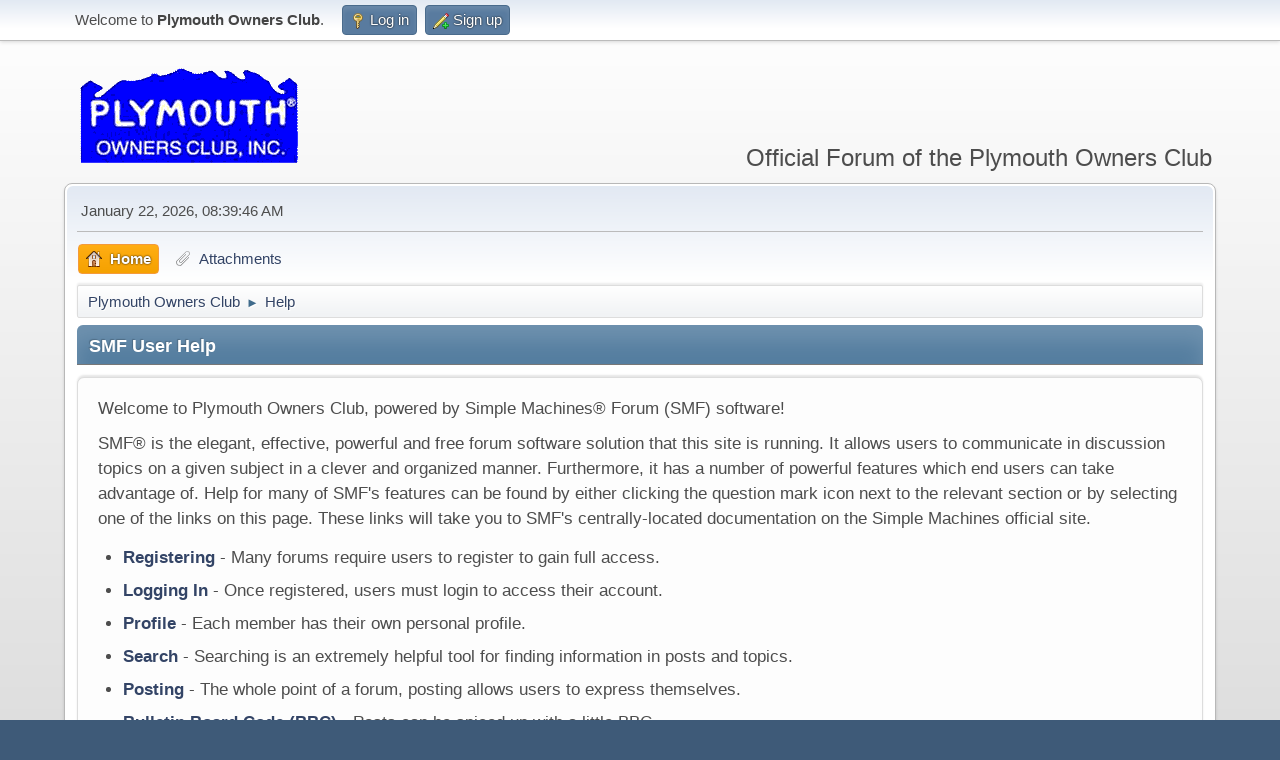

--- FILE ---
content_type: text/html; charset=UTF-8
request_url: https://www.plymouthowners.club/talk/index.php?action=help
body_size: 3787
content:
<!DOCTYPE html>
<html lang="en-US">
<head>
	<meta charset="UTF-8">
	<link rel="stylesheet" href="https://www.plymouthowners.club/talk/Themes/default/css/minified_0e58bcbd51847f994d188603e801f24e.css?smf216_1767896937">
	<style>
	.postarea .bbc_img, .list_posts .bbc_img, .post .inner .bbc_img, form#reported_posts .bbc_img, #preview_body .bbc_img { max-width: min(100%,1000px); }
	
	.postarea .bbc_img, .list_posts .bbc_img, .post .inner .bbc_img, form#reported_posts .bbc_img, #preview_body .bbc_img { max-height: 800px; }
	
	</style>
	<script>
		var smf_theme_url = "https://www.plymouthowners.club/talk/Themes/default";
		var smf_default_theme_url = "https://www.plymouthowners.club/talk/Themes/default";
		var smf_images_url = "https://www.plymouthowners.club/talk/Themes/default/images";
		var smf_smileys_url = "https://www.plymouthowners.club/talk/Smileys";
		var smf_smiley_sets = "";
		var smf_smiley_sets_default = "";
		var smf_avatars_url = "https://www.plymouthowners.club/talk/avatars";
		var smf_scripturl = "https://www.plymouthowners.club/talk/index.php?PHPSESSID=39c965b83cfe758330c88ff539df83cb&amp;";
		var smf_iso_case_folding = false;
		var smf_charset = "UTF-8";
		var smf_session_id = "854e616bab4352e0a04fdab7fac84a0f";
		var smf_session_var = "ed0f7b0a9af8";
		var smf_member_id = 0;
		var ajax_notification_text = 'Loading...';
		var help_popup_heading_text = 'A little lost? Let me explain:';
		var banned_text = 'Sorry Guest, you are banned from using this forum!';
		var smf_txt_expand = 'Expand';
		var smf_txt_shrink = 'Shrink';
		var smf_collapseAlt = 'Hide';
		var smf_expandAlt = 'Show';
		var smf_quote_expand = false;
		var allow_xhjr_credentials = false;
	</script>
	<script src="https://ajax.googleapis.com/ajax/libs/jquery/3.6.3/jquery.min.js"></script>
	<script src="https://www.plymouthowners.club/talk/Themes/default/scripts/minified_de9297c271f91d4a60c53c7e62f578ef.js?smf216_1767896937"></script>
	<script>
	var smf_you_sure ='Are you sure you want to do this?';
	</script>
	<title>SMF User Help</title>
	<meta name="viewport" content="width=device-width, initial-scale=1">
	<meta property="og:site_name" content="Plymouth Owners Club">
	<meta property="og:title" content="SMF User Help">
	<meta name="keywords" content="Plymouth, Chrysler, Automobile, Mopar">
	<meta property="og:url" content="https://www.plymouthowners.club/talk/index.php?PHPSESSID=39c965b83cfe758330c88ff539df83cb&amp;action=help">
	<meta property="og:image" content="https://www.plymouthowners.club/talk/Themes/default/images/POC_OG.jpg">
	<meta property="og:description" content="SMF User Help">
	<meta name="description" content="SMF User Help">
	<meta name="theme-color" content="#557EA0">
	<link rel="canonical" href="https://www.plymouthowners.club/talk/index.php?action=help">
	<link rel="help" href="https://www.plymouthowners.club/talk/index.php?PHPSESSID=39c965b83cfe758330c88ff539df83cb&amp;action=help">
	<link rel="contents" href="https://www.plymouthowners.club/talk/index.php?PHPSESSID=39c965b83cfe758330c88ff539df83cb&amp;"><script type="text/javascript">
        var ct_date = new Date(), 
            ctTimeMs = new Date().getTime(),
            ctMouseEventTimerFlag = true, //Reading interval flag
            ctMouseData = [],
            ctMouseDataCounter = 0;

        function ctSetCookie(c_name, value) {
            document.cookie = c_name + "=" + encodeURIComponent(value) + "; path=/";
        }
        ctSetCookie("ct_ps_timestamp", Math.floor(new Date().getTime()/1000));
        ctSetCookie("ct_fkp_timestamp", "0");
        ctSetCookie("ct_pointer_data", "0");
        ctSetCookie("ct_timezone", "0");

        setTimeout(function(){
            ctSetCookie("ct_checkjs", "784917341");
            ctSetCookie("ct_timezone", ct_date.getTimezoneOffset()/60*(-1));
        },1000);

        //Writing first key press timestamp
        var ctFunctionFirstKey = function output(event){
            var KeyTimestamp = Math.floor(new Date().getTime()/1000);
            ctSetCookie("ct_fkp_timestamp", KeyTimestamp);
            ctKeyStopStopListening();
        }

        //Reading interval
        var ctMouseReadInterval = setInterval(function(){
            ctMouseEventTimerFlag = true;
        }, 150);
            
        //Writting interval
        var ctMouseWriteDataInterval = setInterval(function(){
            ctSetCookie("ct_pointer_data", JSON.stringify(ctMouseData));
        }, 1200);

        //Logging mouse position each 150 ms
        var ctFunctionMouseMove = function output(event){
            if(ctMouseEventTimerFlag == true){
                
                ctMouseData.push([
                    Math.round(event.pageY),
                    Math.round(event.pageX),
                    Math.round(new Date().getTime() - ctTimeMs)
                ]);
                
                ctMouseDataCounter++;
                ctMouseEventTimerFlag = false;
                if(ctMouseDataCounter >= 100){
                    ctMouseStopData();
                }
            }
        }

        //Stop mouse observing function
        function ctMouseStopData(){
            if(typeof window.addEventListener == "function"){
                window.removeEventListener("mousemove", ctFunctionMouseMove);
            }else{
                window.detachEvent("onmousemove", ctFunctionMouseMove);
            }
            clearInterval(ctMouseReadInterval);
            clearInterval(ctMouseWriteDataInterval);                
        }

        //Stop key listening function
        function ctKeyStopStopListening(){
            if(typeof window.addEventListener == "function"){
                window.removeEventListener("mousedown", ctFunctionFirstKey);
                window.removeEventListener("keydown", ctFunctionFirstKey);
            }else{
                window.detachEvent("mousedown", ctFunctionFirstKey);
                window.detachEvent("keydown", ctFunctionFirstKey);
            }
        }

        if(typeof window.addEventListener == "function"){
            window.addEventListener("mousemove", ctFunctionMouseMove);
            window.addEventListener("mousedown", ctFunctionFirstKey);
            window.addEventListener("keydown", ctFunctionFirstKey);
        }else{
            window.attachEvent("onmousemove", ctFunctionMouseMove);
            window.attachEvent("mousedown", ctFunctionFirstKey);
            window.attachEvent("keydown", ctFunctionFirstKey);
        }
    </script><script src="https://moderate.cleantalk.org/ct-bot-detector-wrapper.js"></script>
</head>
<body id="chrome" class="action_help">
<div id="footerfix">
	<div id="top_section">
		<div class="inner_wrap">
			<ul class="floatleft" id="top_info">
				<li class="welcome">
					Welcome to <strong>Plymouth Owners Club</strong>.
				</li>
				<li class="button_login">
					<a href="https://www.plymouthowners.club/talk/index.php?PHPSESSID=39c965b83cfe758330c88ff539df83cb&amp;action=login" class="open" onclick="return reqOverlayDiv(this.href, 'Log in', 'login');">
						<span class="main_icons login"></span>
						<span class="textmenu">Log in</span>
					</a>
				</li>
				<li class="button_signup">
					<a href="https://www.plymouthowners.club/talk/index.php?PHPSESSID=39c965b83cfe758330c88ff539df83cb&amp;action=signup" class="open">
						<span class="main_icons regcenter"></span>
						<span class="textmenu">Sign up</span>
					</a>
				</li>
			</ul>
		</div><!-- .inner_wrap -->
	</div><!-- #top_section -->
	<div id="header">
		<h1 class="forumtitle">
			<a id="top" href="https://www.plymouthowners.club/talk/index.php?PHPSESSID=39c965b83cfe758330c88ff539df83cb&amp;"><img src="https://www.plymouthowners.club/talk/Themes/default/images/poclogo.gif" alt="Plymouth Owners Club"></a>
		</h1>
		<div id="siteslogan">Official Forum of the Plymouth Owners Club</div>
	</div>
	<div id="wrapper">
		<div id="upper_section">
			<div id="inner_section">
				<div id="inner_wrap" class="hide_720">
					<div class="user">
						<time datetime="2026-01-22T12:39:46Z">January 22, 2026, 08:39:46 AM</time>
					</div>
				</div>
				<a class="mobile_user_menu">
					<span class="menu_icon"></span>
					<span class="text_menu">Main Menu</span>
				</a>
				<div id="main_menu">
					<div id="mobile_user_menu" class="popup_container">
						<div class="popup_window description">
							<div class="popup_heading">Main Menu
								<a href="javascript:void(0);" class="main_icons hide_popup"></a>
							</div>
							
					<ul class="dropmenu menu_nav">
						<li class="button_home">
							<a class="active" href="https://www.plymouthowners.club/talk/index.php?PHPSESSID=39c965b83cfe758330c88ff539df83cb&amp;">
								<span class="main_icons home"></span><span class="textmenu">Home</span>
							</a>
						</li>
						<li class="button_attbr subsections">
							<a href="https://www.plymouthowners.club/talk/index.php?PHPSESSID=39c965b83cfe758330c88ff539df83cb&amp;action=attbr">
								<span class="main_icons attachment"></span><span class="textmenu">Attachments</span>
							</a>
							<ul>
								<li>
									<a href="https://www.plymouthowners.club/talk/index.php?PHPSESSID=39c965b83cfe758330c88ff539df83cb&amp;action=attbr;sa=all">
										Browse Files
									</a>
								</li>
								<li>
									<a href="https://www.plymouthowners.club/talk/index.php?PHPSESSID=39c965b83cfe758330c88ff539df83cb&amp;action=attbr;sa=filter">
										Filter By
									</a>
								</li>
							</ul>
						</li>
					</ul><!-- .menu_nav -->
						</div>
					</div>
				</div>
				<div class="navigate_section">
					<ul>
						<li>
							<a href="https://www.plymouthowners.club/talk/index.php?PHPSESSID=39c965b83cfe758330c88ff539df83cb&amp;"><span>Plymouth Owners Club</span></a>
						</li>
						<li class="last">
							<span class="dividers"> &#9658; </span>
							<a href="https://www.plymouthowners.club/talk/index.php?PHPSESSID=39c965b83cfe758330c88ff539df83cb&amp;action=help"><span>Help</span></a>
						</li>
					</ul>
				</div><!-- .navigate_section -->
			</div><!-- #inner_section -->
		</div><!-- #upper_section -->
		<div id="content_section">
			<div id="main_content_section">
			<div class="cat_bar">
				<h3 class="catbg">SMF User Help</h3>
			</div>
			<div id="help_container">
				<div id="helpmain" class="windowbg">
					<p>Welcome to Plymouth Owners Club, powered by Simple Machines&reg; Forum (SMF) software!</p>
					<p>SMF&reg; is the elegant, effective, powerful and free forum software solution that this site is running. It allows users to communicate in discussion topics on a given subject in a clever and organized manner. Furthermore, it has a number of powerful features which end users can take advantage of. Help for many of SMF's features can be found by either clicking the question mark icon next to the relevant section or by selecting one of the links on this page. These links will take you to SMF's centrally-located documentation on the Simple Machines official site.</p>
					<ul>
						<li><a href="https://wiki.simplemachines.org/smf/SMF2.1:Registering" target="_blank" rel="noopener">Registering</a> - Many forums require users to register to gain full access.</li>
						<li><a href="https://wiki.simplemachines.org/smf/SMF2.1:Logging_In" target="_blank" rel="noopener">Logging In</a> - Once registered, users must login to access their account.</li>
						<li><a href="https://wiki.simplemachines.org/smf/SMF2.1:Profile" target="_blank" rel="noopener">Profile</a> - Each member has their own personal profile.</li>
						<li><a href="https://wiki.simplemachines.org/smf/SMF2.1:Search" target="_blank" rel="noopener">Search</a> - Searching is an extremely helpful tool for finding information in posts and topics.</li>
						<li><a href="https://wiki.simplemachines.org/smf/SMF2.1:Posting" target="_blank" rel="noopener">Posting</a> - The whole point of a forum, posting allows users to express themselves.</li>
						<li><a href="https://wiki.simplemachines.org/smf/SMF2.1:Bulletin_board_code" target="_blank" rel="noopener">Bulletin Board Code (BBC)</a> - Posts can be spiced up with a little BBC.</li>
						<li><a href="https://wiki.simplemachines.org/smf/SMF2.1:Personal_messages" target="_blank" rel="noopener">Personal Messages</a> - Users can send personal messages to each other.</li>
						<li><a href="https://wiki.simplemachines.org/smf/SMF2.1:Memberlist" target="_blank" rel="noopener">Memberlist</a> - The memberlist shows all the members of a forum.</li>
						<li><a href="https://wiki.simplemachines.org/smf/SMF2.1:Calendar" target="_blank" rel="noopener">Calendar</a> - Users can keep track of events, holidays, and birthdays with the calendar.</li>
						<li><a href="https://wiki.simplemachines.org/smf/SMF2.1:Features" target="_blank" rel="noopener">Features</a> - Here is a list of the most popular features in SMF.</li>
					</ul>
					<p>For more information about how to use SMF, please see the <a href="https://wiki.simplemachines.org/smf" target="_blank" rel="noopener">Simple Machines Documentation Wiki</a> and check out the <a href="https://www.plymouthowners.club/talk/index.php?PHPSESSID=39c965b83cfe758330c88ff539df83cb&amp;action=credits">credits</a> to find out who has made SMF what it is today.</p>
				</div><!-- #helpmain -->
			</div><!-- #help_container --><div class="cleantalk_tell_others" style="text-align: center;padding:5px 0;"><a href="https://cleantalk.org/smf-anti-spam-mod">SMF spam</a> blocked by CleanTalk</div>
			</div><!-- #main_content_section -->
		</div><!-- #content_section -->
	</div><!-- #wrapper -->
</div><!-- #footerfix -->
	<div id="footer">
		<div class="inner_wrap">
		<ul>
			<li class="floatright"><a href="https://www.plymouthowners.club/talk/index.php?PHPSESSID=39c965b83cfe758330c88ff539df83cb&amp;action=help">Help</a> | <a href="https://www.plymouthowners.club/talk/index.php?PHPSESSID=39c965b83cfe758330c88ff539df83cb&amp;action=agreement">Terms and Rules</a> | <a href="#top_section">Go Up &#9650;</a></li>
			<li class="copyright"><a href="https://www.plymouthowners.club/talk/index.php?PHPSESSID=39c965b83cfe758330c88ff539df83cb&amp;action=credits" title="License" target="_blank" rel="noopener">SMF 2.1.6 &copy; 2025</a>, <a href="https://www.simplemachines.org" title="Simple Machines" target="_blank" rel="noopener">Simple Machines</a></li>
		</ul>
		</div>
	</div><!-- #footer -->
<script>
window.addEventListener("DOMContentLoaded", function() {
	function triggerCron()
	{
		$.get('https://www.plymouthowners.club/talk' + "/cron.php?ts=1769085585");
	}
	window.setTimeout(triggerCron, 1);
});
</script>
</body>
</html>